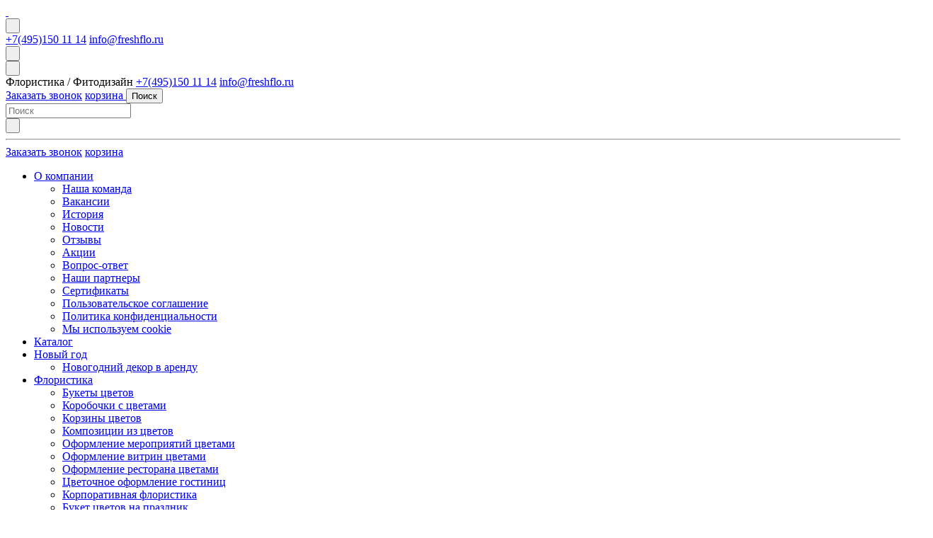

--- FILE ---
content_type: text/html; charset=UTF-8
request_url: https://www.freshflo.ru/katalog/korzina-s-gortenziyami-pionami-i-del-finiumom/
body_size: 102930
content:
<!DOCTYPE html>
<html lang="ru" class="layout">
<head>
	<meta http-equiv="Content-Type" content="text/html; charset=UTF-8" >
<meta name="robots" content="index, follow" >
<meta name="description" content="Корзина с гортензиями,пионами и дельфиниумом за 11 700 руб. рублей эксклюзивное дизайнерское оформление композиции из живых цветов. Быстрая доставка по Москве!" >
<link href="/bitrix/css/main/bootstrap.css?15929934831443" type="text/css"  rel="stylesheet" >
<link href="/bitrix/css/main/font-awesome.min.css?159299348323748" type="text/css"  rel="stylesheet" >
<link href="/bitrix/js/ui/design-tokens/dist/ui.design-tokens.min.css?172043321323463" type="text/css"  rel="stylesheet" >
<link href="/bitrix/js/ui/fonts/opensans/ui.font.opensans.min.css?16744728542320" type="text/css"  rel="stylesheet" >
<link href="/bitrix/js/main/popup/dist/main.popup.bundle.min.css?169210072626598" type="text/css"  rel="stylesheet" >
<link href="/bitrix/cache/css/s1/freshflo/page_156a93e46b17119d0b5ff973ed1fb85f/page_156a93e46b17119d0b5ff973ed1fb85f_v1.css?176237227060703" type="text/css"  rel="stylesheet" >
<link href="/bitrix/panel/main/popup.min.css?167447293420774" type="text/css"  rel="stylesheet" >
<link href="/bitrix/cache/css/s1/freshflo/template_78d8a330fccafed601a54f0ee5686fb6/template_78d8a330fccafed601a54f0ee5686fb6_v1.css?1768463291259608" type="text/css"  data-template-style="true" rel="stylesheet" >
<script>if(!window.BX)window.BX={};if(!window.BX.message)window.BX.message=function(mess){if(typeof mess==='object'){for(let i in mess) {BX.message[i]=mess[i];} return true;}};</script>
<script>(window.BX||top.BX).message({"JS_CORE_LOADING":"Загрузка...","JS_CORE_NO_DATA":"- Нет данных -","JS_CORE_WINDOW_CLOSE":"Закрыть","JS_CORE_WINDOW_EXPAND":"Развернуть","JS_CORE_WINDOW_NARROW":"Свернуть в окно","JS_CORE_WINDOW_SAVE":"Сохранить","JS_CORE_WINDOW_CANCEL":"Отменить","JS_CORE_WINDOW_CONTINUE":"Продолжить","JS_CORE_H":"ч","JS_CORE_M":"м","JS_CORE_S":"с","JSADM_AI_HIDE_EXTRA":"Скрыть лишние","JSADM_AI_ALL_NOTIF":"Показать все","JSADM_AUTH_REQ":"Требуется авторизация!","JS_CORE_WINDOW_AUTH":"Войти","JS_CORE_IMAGE_FULL":"Полный размер"});</script>

<script src="/bitrix/js/main/core/core.min.js?1720433238225422"></script>

<script>BX.Runtime.registerExtension({"name":"main.core","namespace":"BX","loaded":true});</script>
<script>BX.setJSList(["\/bitrix\/js\/main\/core\/core_ajax.js","\/bitrix\/js\/main\/core\/core_promise.js","\/bitrix\/js\/main\/polyfill\/promise\/js\/promise.js","\/bitrix\/js\/main\/loadext\/loadext.js","\/bitrix\/js\/main\/loadext\/extension.js","\/bitrix\/js\/main\/polyfill\/promise\/js\/promise.js","\/bitrix\/js\/main\/polyfill\/find\/js\/find.js","\/bitrix\/js\/main\/polyfill\/includes\/js\/includes.js","\/bitrix\/js\/main\/polyfill\/matches\/js\/matches.js","\/bitrix\/js\/ui\/polyfill\/closest\/js\/closest.js","\/bitrix\/js\/main\/polyfill\/fill\/main.polyfill.fill.js","\/bitrix\/js\/main\/polyfill\/find\/js\/find.js","\/bitrix\/js\/main\/polyfill\/matches\/js\/matches.js","\/bitrix\/js\/main\/polyfill\/core\/dist\/polyfill.bundle.js","\/bitrix\/js\/main\/core\/core.js","\/bitrix\/js\/main\/polyfill\/intersectionobserver\/js\/intersectionobserver.js","\/bitrix\/js\/main\/lazyload\/dist\/lazyload.bundle.js","\/bitrix\/js\/main\/polyfill\/core\/dist\/polyfill.bundle.js","\/bitrix\/js\/main\/parambag\/dist\/parambag.bundle.js"]);
</script>
<script>BX.Runtime.registerExtension({"name":"fx","namespace":"window","loaded":true});</script>
<script data-skip-moving='true'>window['grecaptchaOptions']={'theme':'light','badge':'bottomright','action':'homepage','version':'3','lang':'ru','key':'6LcQy6kZAAAAADgyJudkAqJ2umAsRihau_WNJCuD'};</script>
<script data-skip-moving="true">(function(window, document, scriptTag, renderFunciton, options) {

    window.onRecaptchaSdkLoaded = function() {
        window[renderFunciton].args = window[renderFunciton].args || [];
        for (var i = 0; i < window[renderFunciton].args.length; i++) {
            var recaptchaId = window[renderFunciton].args[i][0];
            realRenderRecaptchaById(recaptchaId);
        }

        window[renderFunciton] = function(id) {
            realRenderRecaptchaById(id);
        };
    };

    function realRenderRecaptchaById(id) {
        var recaptchaElement = document.getElementById(id);
        if (!recaptchaElement) {
            return;
        }
        if (recaptchaElement.className.indexOf('g-recaptcha-container') < 0) {
            return;
        }
        if (!!recaptchaElement.children.length) {
            return;
        }

        if (window[options].version == 3) {
            var clientId = grecaptcha.render(id, {
                'sitekey': window[options].key,
                'theme' : window[options].theme,
                'size' : 'invisible',
                'badge' : window[options].badge,
                'action': window[options].action
            });
            grecaptcha.ready(function() {
                grecaptcha.execute(clientId);
            });
        }
        if (window[options].version == 2) {
            grecaptcha.render(id, {
                'sitekey': window[options].key,
                'theme' : window[options].theme
            });
        }
        if (window[options].version == 1) {
            var form = recaptchaElement.closest("form");
            var clientId = grecaptcha.render(id, {
                'sitekey': window[options].key,
                'theme' : window[options].theme,
                'size' : 'invisible',
                'badge' : window[options].badge,
                'callback' : function(response) {
                    form.querySelector('[type="submit"]').click();
                }
            });

            BX.bind(form, 'submit', function(e) {
                if (form.querySelector('.g-recaptcha-response').value == "") {
                    grecaptcha.execute(clientId);
                    e.preventDefault();
                }
            });

        }

        if (window[options].version != 2) {
            document.getElementById(id).parentElement.querySelectorAll('.mf-req').forEach((element, index) => {
                element.style.display = "none";
            });
        }
    }

    window[renderFunciton] = window[renderFunciton] ||
        function() {
            window[renderFunciton].args = window[renderFunciton].args || [];
            window[renderFunciton].args.push(arguments);

            // Load reCAPTCHA SDK if it does not exist on page
            var recaptchaScriptId = 'recaptchaApiLoader';
            if (document.getElementById(recaptchaScriptId)) {
                return;
            }

            var recaptchaScript = document.createElement(scriptTag);
            recaptchaScript.id = recaptchaScriptId;
            recaptchaScript.async = true;
            recaptchaScript.src = '//www.google.com/recaptcha/api.js?hl=' +
                window[options].lang +
                '&onload=onRecaptchaSdkLoaded&render=explicit';
            document.head.appendChild(recaptchaScript);
        };
})(window, document, 'script', 'renderGrecaptchaById', 'grecaptchaOptions');</script>
<script>BX.Runtime.registerExtension({"name":"pull.protobuf","namespace":"BX","loaded":true});</script>
<script>BX.Runtime.registerExtension({"name":"rest.client","namespace":"window","loaded":true});</script>
<script>(window.BX||top.BX).message({"pull_server_enabled":"N","pull_config_timestamp":0,"pull_guest_mode":"N","pull_guest_user_id":0});(window.BX||top.BX).message({"PULL_OLD_REVISION":"Для продолжения корректной работы с сайтом необходимо перезагрузить страницу."});</script>
<script>BX.Runtime.registerExtension({"name":"pull.client","namespace":"BX","loaded":true});</script>
<script>BX.Runtime.registerExtension({"name":"pull","namespace":"window","loaded":true});</script>
<script>BX.Runtime.registerExtension({"name":"ui.design-tokens","namespace":"window","loaded":true});</script>
<script>BX.Runtime.registerExtension({"name":"main.pageobject","namespace":"window","loaded":true});</script>
<script>(window.BX||top.BX).message({"JS_CORE_LOADING":"Загрузка...","JS_CORE_NO_DATA":"- Нет данных -","JS_CORE_WINDOW_CLOSE":"Закрыть","JS_CORE_WINDOW_EXPAND":"Развернуть","JS_CORE_WINDOW_NARROW":"Свернуть в окно","JS_CORE_WINDOW_SAVE":"Сохранить","JS_CORE_WINDOW_CANCEL":"Отменить","JS_CORE_WINDOW_CONTINUE":"Продолжить","JS_CORE_H":"ч","JS_CORE_M":"м","JS_CORE_S":"с","JSADM_AI_HIDE_EXTRA":"Скрыть лишние","JSADM_AI_ALL_NOTIF":"Показать все","JSADM_AUTH_REQ":"Требуется авторизация!","JS_CORE_WINDOW_AUTH":"Войти","JS_CORE_IMAGE_FULL":"Полный размер"});</script>
<script>BX.Runtime.registerExtension({"name":"window","namespace":"window","loaded":true});</script>
<script>BX.Runtime.registerExtension({"name":"ui.fonts.opensans","namespace":"window","loaded":true});</script>
<script>BX.Runtime.registerExtension({"name":"main.popup","namespace":"BX.Main","loaded":true});</script>
<script>BX.Runtime.registerExtension({"name":"popup","namespace":"window","loaded":true});</script>
<script type="extension/settings" data-extension="currency.currency-core">{"region":"ru"}</script>
<script>BX.Runtime.registerExtension({"name":"currency.currency-core","namespace":"BX.Currency","loaded":true});</script>
<script>BX.Runtime.registerExtension({"name":"currency","namespace":"window","loaded":true});</script>
<script>(window.BX||top.BX).message({"LANGUAGE_ID":"ru","FORMAT_DATE":"DD.MM.YYYY","FORMAT_DATETIME":"DD.MM.YYYY HH:MI:SS","COOKIE_PREFIX":"BITRIX_SM","SERVER_TZ_OFFSET":"10800","UTF_MODE":"Y","SITE_ID":"s1","SITE_DIR":"\/","USER_ID":"","SERVER_TIME":1768675191,"USER_TZ_OFFSET":0,"USER_TZ_AUTO":"Y","bitrix_sessid":"8c66d5c3415059c393279e5ee84a61fa"});</script>


<script src="/bitrix/js/main/core/core_fx.min.js?15929934799768"></script>
<script src="/bitrix/js/friendlyagency.recaptcha/script.js?17163697645712"></script>
<script src="/bitrix/js/pull/protobuf/protobuf.min.js?167447149176433"></script>
<script src="/bitrix/js/pull/protobuf/model.min.js?167447149114190"></script>
<script src="/bitrix/js/rest/client/rest.client.min.js?16744724409240"></script>
<script src="/bitrix/js/pull/client/pull.client.min.js?172043315849580"></script>
<script src="/bitrix/js/main/cphttprequest.min.js?15929934793623"></script>
<script src="/bitrix/js/main/pageobject/pageobject.min.js?1674471443570"></script>
<script src="/bitrix/js/main/core/core_window.min.js?172043308676324"></script>
<script src="/bitrix/js/main/popup/dist/main.popup.bundle.min.js?172043308665824"></script>
<script src="/bitrix/js/currency/currency-core/dist/currency-core.bundle.min.js?17204331264569"></script>
<script src="/bitrix/js/currency/core_currency.min.js?1720433126835"></script>
<script>BX.setCSSList(["\/bitrix\/templates\/freshflo\/components\/bitrix\/catalog\/catalog\/style.css","\/bitrix\/templates\/freshflo\/components\/bitrix\/catalog.element\/new\/style.css","\/bitrix\/templates\/freshflo\/components\/bitrix\/iblock.vote\/ajax_new\/style.css","\/bitrix\/templates\/freshflo\/components\/bitrix\/catalog.comments\/new\/style.css","\/bitrix\/components\/bitrix\/blog\/templates\/.default\/style.css","\/bitrix\/components\/bitrix\/blog\/templates\/.default\/themes\/green\/style.css","\/bitrix\/templates\/freshflo\/components\/bitrix\/catalog.comments\/new\/themes\/blue\/style.css","\/bitrix\/templates\/freshflo\/components\/bitrix\/catalog.section\/more-products\/style.css","\/bitrix\/templates\/freshflo\/components\/bitrix\/catalog.element\/new\/themes\/black\/style.css","\/bitrix\/templates\/freshflo\/css\/owl.carousel.min.css","\/bitrix\/templates\/freshflo\/css\/jquery.fancybox.min.css","\/bitrix\/templates\/freshflo\/components\/bitrix\/search.title\/visual1\/style.css","\/bitrix\/templates\/.default\/components\/bitrix\/menu\/top_menu\/style.css","\/bitrix\/templates\/.default\/components\/bitrix\/eshop.socnet.links\/top_squares\/style.css","\/bitrix\/templates\/freshflo\/components\/bitrix\/breadcrumb\/template1\/style.css","\/bitrix\/templates\/.default\/components\/bitrix\/catalog.section.list\/bottom_menu_new\/style.css","\/bitrix\/templates\/freshflo\/components\/bitrix\/menu\/bot_menu\/style.css","\/bitrix\/templates\/freshflo\/components\/bitrix\/form\/callback\/bitrix\/form.result.new\/.default\/style.css","\/bitrix\/templates\/freshflo\/components\/bitrix\/form\/callback2\/bitrix\/form.result.new\/.default\/style.css","\/bitrix\/templates\/freshflo\/components\/bitrix\/form\/feedback\/bitrix\/form.result.new\/.default\/style.css","\/bitrix\/templates\/freshflo\/styles.css","\/bitrix\/templates\/freshflo\/template_styles.css"]);</script>
<script>
					(function () {
						"use strict";

						var counter = function ()
						{
							var cookie = (function (name) {
								var parts = ("; " + document.cookie).split("; " + name + "=");
								if (parts.length == 2) {
									try {return JSON.parse(decodeURIComponent(parts.pop().split(";").shift()));}
									catch (e) {}
								}
							})("BITRIX_CONVERSION_CONTEXT_s1");

							if (cookie && cookie.EXPIRE >= BX.message("SERVER_TIME"))
								return;

							var request = new XMLHttpRequest();
							request.open("POST", "/bitrix/tools/conversion/ajax_counter.php", true);
							request.setRequestHeader("Content-type", "application/x-www-form-urlencoded");
							request.send(
								"SITE_ID="+encodeURIComponent("s1")+
								"&sessid="+encodeURIComponent(BX.bitrix_sessid())+
								"&HTTP_REFERER="+encodeURIComponent(document.referrer)
							);
						};

						if (window.frameRequestStart === true)
							BX.addCustomEvent("onFrameDataReceived", counter);
						else
							BX.ready(counter);
					})();
				</script>
<script>var ajaxMessages = {wait:"Загрузка..."}</script>
<meta name="keywords" content="" >



<script src="/bitrix/templates/freshflo/js/jquery-3.3.1.min.js?159299347886927"></script>
<script src="/bitrix/templates/freshflo/js/owl.carousel.min.js?159299347844342"></script>
<script src="/bitrix/templates/freshflo/js/jquery.fancybox.min.js?159299347843247"></script>
<script src="/bitrix/templates/freshflo/js/app.js?175671208748693"></script>
<script src="/bitrix/templates/freshflo/js/other.js?173530683083588"></script>
<script src="/bitrix/templates/freshflo/js/maskedinput.js?173054325710676"></script>
<script src="/d-goals.js?17566889252102"></script>
<script src="/bitrix/components/bitrix/search.title/script.min.js?16744712526443"></script>
<script src="/bitrix/templates/freshflo/components/bitrix/catalog.element/new/script.min.js?159299347858458"></script>
<script src="/bitrix/templates/freshflo/components/bitrix/catalog.comments/new/script.js?16838856587355"></script>
<script src="/bitrix/templates/freshflo/components/bitrix/catalog.section/more-products/script.min.js?15929934785390"></script>
<script>var _ba = _ba || []; _ba.push(["aid", "3654686043872bad8922302ee4ba3ccb"]); _ba.push(["host", "www.freshflo.ru"]); _ba.push(["ad[ct][item]", "[base64]"]);_ba.push(["ad[ct][user_id]", function(){return BX.message("USER_ID") ? BX.message("USER_ID") : 0;}]);_ba.push(["ad[ct][recommendation]", function() {var rcmId = "";var cookieValue = BX.getCookie("BITRIX_SM_RCM_PRODUCT_LOG");var productId = 534;var cItems = [];var cItem;if (cookieValue){cItems = cookieValue.split(".");}var i = cItems.length;while (i--){cItem = cItems[i].split("-");if (cItem[0] == productId){rcmId = cItem[1];break;}}return rcmId;}]);_ba.push(["ad[ct][v]", "2"]);(function() {var ba = document.createElement("script"); ba.type = "text/javascript"; ba.async = true;ba.src = (document.location.protocol == "https:" ? "https://" : "http://") + "bitrix.info/ba.js";var s = document.getElementsByTagName("script")[0];s.parentNode.insertBefore(ba, s);})();</script>


		<meta http-equiv="X-UA-Compatible" content="ie=edge">
	<meta name="viewport" content="width=device-width, initial-scale=1.0, maximum-scale=1">
	<meta name="google-site-verification" content="VdGqj3M_Z9vlQ1Jr_DRrfrzWMmXqbdJPXu5embNKOmI" >
	<meta property="og:title" content="Корзина с гортензиями,пионами и дельфиниумом купить в Москве с доставкой в интернет-магазине недорого">
	<meta property="og:description" content="Корзина с гортензиями,пионами и дельфиниумом за 11 700 руб. рублей эксклюзивное дизайнерское оформление композиции из живых цветов. Быстрая доставка по Москве!">
  <meta property="og:image" content="http://www.freshflo.ru/img/logo.png">
  <meta property="og:type" content="website">
  <meta property="og:url" content= "https://www.freshflo.ru/katalog/korzina-s-gortenziyami-pionami-i-del-finiumom/" >

	<link rel="stylesheet" href="/slick/slick.css">
	<link rel="stylesheet" href="/slick/slick-theme.css">

	<link rel="shortcut icon" type="image/svg" href="/favicon.svg" >

	<script src="/slick/slick.min.js"></script>
	<script src="/bitrix/js/form/form-one-click.js"></script>
		<title>Корзина с гортензиями,пионами и дельфиниумом купить в Москве с доставкой в интернет-магазине недорого</title>
	<meta name="yandex-verification" content="d034a2a42bc2cb6c" >
	<meta name="yandex-verification" content="1190e6fd8c24fbc9" >

</head>
<body class="bx-background-image page" >
<div class="mango-callback" data-settings='{"type":"", "id": "MTAwMDc1OTc=","autoDial" : "0", "lang" : "ru-ru", "host":"widgets.mango-office.ru/", "errorMessage": "В данный момент наблюдаются технические проблемы и совершение звонка невозможно"}'>
	</div>
	<script>!function(t){function e(){i=document.querySelectorAll(".button-widget-open");for(var e=0;e<i.length;e++)"true"!=i[e].getAttribute("init")&&(options=JSON.parse(i[e].closest('.'+t).getAttribute("data-settings")),i[e].setAttribute("onclick","alert('"+options.errorMessage+"(0000)'); return false;"))}function o(t,e,o,n,i,r){var s=document.createElement(t);for(var a in e)s.setAttribute(a,e[a]);s.readyState?s.onreadystatechange=o:(s.onload=n,s.onerror=i),r(s)}function n(){for(var t=0;t<i.length;t++){var e=i[t];if("true"!=e.getAttribute("init")){options=JSON.parse(e.getAttribute("data-settings"));var o=new MangoWidget({host:window.location.protocol+'//'+options.host,id:options.id,elem:e,message:options.errorMessage});o.initWidget(),e.setAttribute("init","true"),i[t].setAttribute("onclick","")}}}host=window.location.protocol+"//widgets.mango-office.ru/";var i=document.getElementsByClassName(t);o("link",{rel:"stylesheet",type:"text/css",href:host+"css/widget-button.css"},function(){},function(){},e,function(t){document.documentElement.insertBefore(t,document.documentElement.firstChild)}),o("script",{type:"text/javascript",src:host+"widgets/mango-callback.js"},function(){("complete"==this.readyState||"loaded"==this.readyState)&&n()},n,e,function(t){document.documentElement.appendChild(t)})}("mango-callback");</script>

	

<div id="panel"></div>
<div class="bx-wrapper b-wrapper">
	<header class="bx-header">
		<div class="is-relative">
			<div class="b-header-wrapper">
				<div class="b-container b-container-header">
					<div class="row">
						<div class="col-xs-12 col-sm-2">
							<div class="row middle-xs">
								<div class="col-xs-4 col-sm-12">
									 <a class="link header-logo" href="/">&nbsp;</a>
								</div>
								<div class="col-xs-8 end-xs hidden-sm b-header-burger">
									<button class="b-header-search search-mobile" onclick="toggleSearchForm('.js-headerSearch')">&nbsp;</button>
									<div class="header_contact_modile">
										<a class="link-adaptive-menu" href="tel:74951501114"  >+7(495)150 11 14</a>
										<a class="link-adaptive-menu" href="mailto:info@freshflo.ru">info@freshflo.ru</a>
									</div>
									<button class="hamburger" onClick="toggleNav(this, '.js-mainNavigation');" type="button">
										<span class="hamburger-box">
											<span class="hamburger-inner">&nbsp;</span>
										</span>
									</button>
								</div>
							</div>
						</div>
						<div class="col-xs-12 col-sm-10">
							<div class="row bottom-xs">
								<div class="hidden-only-xs col-sm-1 start-sm hidden-xl b-header-burger">
									<button class="hamburger" onClick="toggleNav(this, '.js-mainNavigation');" type="button">
										<span class="hamburger-box">
											<span class="hamburger-inner">&nbsp;</span>
										</span>
									</button>
								</div>
								<div class="col-xs-12 col-sm-9 col-md-10 col-xl-4 start-sm b-header-up-nav">
									<!--<a class="link header-up-nav-link" href="/floristika/">Флористика</a>
									<span>/</span>
									<a class="link header-up-nav-link" href="/fitodizajn/">Фитодизайн</a>-->
								</div>
								<div class="col-sm-11 col-md-11 col-xl-8 end-sm b-header-up-links">
									<div class="b-header-contact-link adaptive-100-hide">
										<span>Флористика / Фитодизайн</span>
										<a class="link" href="tel:74951501114"  >+7(495)150 11 14</a>										<a class="link" href="mailto:info@freshflo.ru">info@freshflo.ru</a>
									</div>
									<a onCLick="yaCounter46056519.reachGoal('zakazat_zvonok');return true;" href="#callback" class="fancy btn btn-round btn-green btn-ticket-header">Заказать звонок</a>
									
																											<a href="/personal/cart/" class="header_basket">
																				корзина
									</a>
									<button class="b-header-search adaptive-100-hide" onclick="toggleSearchForm('.js-headerSearch')">Поиск</button>
									<div class="b-header-searchForm js-headerSearch">
<div id="search" class="bx-searchtitle">
	<form action="/search/">
		<div class="bx-input-group">
			<input id="title-search-input" class="e-input bx-form-control" placeholder="Поиск" type="search" name="q" value="" autocomplete="off" >
		</div>
	</form>
</div>
<script>
	BX.ready(function(){
		new JCTitleSearch({
			'AJAX_PAGE' : '/katalog/korzina-s-gortenziyami-pionami-i-del-finiumom/',
			'CONTAINER_ID': 'search',
			'INPUT_ID': 'title-search-input',
			'MIN_QUERY_LEN': 2
		});
	});
</script>

<button class="form-overlay" onclick="toggleSearchForm('.js-headerSearch')">&nbsp;</button>
</div>								</div>
								<div class="col-xs-12 b-header-line">
									<hr>
								</div>
								<div class="col-lg-12 b-header-down-nav-links js-mainNavigation">
									<div class="b-onlyMobileStyle">
										<div class="search">
											<a href="#feedback" class="fancy btn btn-round btn-green btn-ticket-header">Заказать звонок</a>
											<a href="/personal/cart/" class="header_basket">
																								корзина
											</a>
											<!--<button class="b-header-search" onclick="toggleSearchForm('.js-headerSearch')">Поиск</button>-->
																					</div>

										





<ul class="nav navbar-nav top__menu">


                    					
										
                    
                                                                            <li class="top__menu__item to-sub"><a href="/o-nas/" class="link ">О компании</a><div class="submenu-arrow"></div>
                            <ul class="submenu">
                                                                
                                        
                    
                    					
										
                                                            
                                                                                                    <li><a href="/faces/" class="link">Наша команда</a></li>
                                                                                         
                                        
                                        
                    
                    					
										
                                                            
                                                                                                    <li><a href="/vacancies/" class="link">Вакансии</a></li>
                                                                                         
                                        
                                        
                    
                    					
										
                                                            
                                                                                                    <li><a href="/istoriya/" class="link">История</a></li>
                                                                                         
                                        
                                        
                    
                    					
										
                                                            
                                                                                                    <li><a href="/news/" class="link">Новости</a></li>
                                                                                         
                                        
                                        
                    
                    					
										
                                                            
                                                                                                    <li><a href="/reviews/" class="link">Отзывы</a></li>
                                                                                         
                                        
                                        
                    
                    					
										
                                                            
                                                                                                    <li><a href="/akcii/" class="link">Акции</a></li>
                                                                                         
                                        
                                        
                    
                    					
										
                                                            
                                                                                                    <li><a href="/faq/" class="link">Вопрос-ответ</a></li>
                                                                                         
                                        
                                        
                    
                    					
										
                                                            
                                                                                                    <li><a href="/partners/" class="link">Наши партнеры</a></li>
                                                                                         
                                        
                                        
                    
                    					
										
                                                            
                                                                                                    <li><a href="/sertifikati/" class="link">Сертификаты</a></li>
                                                                                         
                                        
                                        
                    
                    					
										
                                                            
                                                                                                    <li><a href="/soglasie/" class="link">Пользовательское соглашение</a></li>
                                                                                         
                                        
                                        
                    
                    					
										
                                                            
                                                                                                    <li><a href="/privacy-policy/" class="link">Политика конфиденциальности</a></li>
                                                                                         
                                        
                                        
                    
                    					
										
                                                            
                                                                                                    <li><a href="/cookie/" class="link">Мы используем cookie</a></li>
                                                                                         
                                        
                                        
                    
                                                </ul></li>                    					
										
                                                            
                                                                                                    <li class="top__menu__item">
                                                    	<a href="/katalog/" class="link">Каталог</a></li>
                                                                                         
                                        
                                        
                    
                    					
										
                    
                                                                            <li class="top__menu__item to-sub"><a href="/new-year/" class="link ">Новый год</a><div class="submenu-arrow"></div>
                            <ul class="submenu">
                                                                
                                        
                    
                    					
										
                                                            
                                                                                                    <li><a href="/new-year/novogodnij-dekor-v-arendu/" class="link">Новогодний декор в аренду</a></li>
                                                                                         
                                        
                                        
                    
                                                </ul></li>                    					
										
                    
                                                                            <li class="top__menu__item menu_columns_2 to-sub"><a href="/floristika/" class="link ">Флористика</a><div class="submenu-arrow"></div>
                            <ul class="submenu">
                                                                
                                        
                    
                    					
										
                                                            
                                                                                                    <li><a href="/floristika/bukety/" class="link">Букеты цветов</a></li>
                                                                                         
                                        
                                        
                    
                    					
										
                                                            
                                                                                                    <li><a href="/floristika/korobochki-s-cvetami/" class="link">Коробочки с цветами</a></li>
                                                                                         
                                        
                                        
                    
                    					
										
                                                            
                                                                                                    <li><a href="/floristika/korziny/" class="link">Корзины цветов</a></li>
                                                                                         
                                        
                                        
                    
                    					
										
                                                            
                                                                                                    <li><a href="/floristika/kompozicii/" class="link">Композиции из цветов</a></li>
                                                                                         
                                        
                                        
                    
                    					
										
                                                            
                                                                                                    <li><a href="/floristika/oformlenie-meropriyatij-cvetami/" class="link">Оформление мероприятий цветами</a></li>
                                                                                         
                                        
                                        
                    
                    					
										
                                                            
                                                                                                    <li><a href="/floristika/oformlenie-vitrin-i-vyvesok/" class="link">Оформление витрин цветами</a></li>
                                                                                         
                                        
                                        
                    
                    					
										
                                                            
                                                                                                    <li><a href="/floristika/oformlenie-kafe-i-restorana-cvetami/" class="link">Оформление ресторана цветами</a></li>
                                                                                         
                                        
                                        
                    
                    					
										
                                                            
                                                                                                    <li><a href="/floristika/oformlenie-gostinic/" class="link">Цветочное оформление гостиниц</a></li>
                                                                                         
                                        
                                        
                    
                    					
										
                                                            
                                                                                                    <li><a href="/floristika/korporativnaya-floristika/" class="link">Корпоративная флористика</a></li>
                                                                                         
                                        
                                        
                    
                    					
										
                                                            
                                                                                                    <li><a href="/floristika/cvety-na-prazdnik/" class="link">Букет цветов на праздник</a></li>
                                                                                         
                                        
                                        
                    
                    					
										
                                                            
                                                                                                    <li><a href="/floristika/svadebnaya-floristika/" class="link">Флористика на свадьбу</a></li>
                                                                                         
                                        
                                        
                    
                    					
										
                                                            
                                                                                                    <li><a href="/floristika/8-marta/" class="link">Цветы на 8 марта</a></li>
                                                                                         
                                        
                                        
                    
                    					
										
                                                            
                                                                                                    <li><a href="/floristika/14-fevralja/" class="link">Букеты на 14 Февраля</a></li>
                                                                                         
                                        
                                        
                    
                    					
										
                                                            
                                                                                                    <li><a href="/floristika/23-fevralja/" class="link">Букеты на 23 Февраля</a></li>
                                                                                         
                                        
                                        
                    
                    					
										
                                                            
                                                                                                    <li><a href="/floristika/kompoziciya-na-resepshn/" class="link">Композиции на ресепшн</a></li>
                                                                                         
                                        
                                        
                    
                    					
										
                                                            
                                                                                                    <li><a href="/floristika/nastolnaya-cvetochnaya-kompoziciya/" class="link">Настольные цветочные композиции</a></li>
                                                                                         
                                        
                                        
                    
                    					
										
                                                            
                                                                                                    <li><a href="/floristika/dopolnitelnye-tovary/" class="link">Дополнительные товары</a></li>
                                                                                         
                                        
                                        
                    
                                                </ul></li>                    					
										
                    
                                                                            <li class="top__menu__item to-sub"><a href="/fitodizajn/" class="link ">Фитодизайн</a><div class="submenu-arrow"></div>
                            <ul class="submenu">
                                                                
                                        
                    
                    					
										
                                                            
                                                                                                    <li><a href="/fitodizajn/uhod-za-rasteniyami/" class="link">Уход за растениями в офисе</a></li>
                                                                                         
                                        
                                        
                    
                    					
										
                                                            
                                                                                                    <li><a href="/fitodizajn/uhod-za-rasteniyami-otkrytogo-grunta/" class="link">Уход за растениями открытого грунта</a></li>
                                                                                         
                                        
                                        
                    
                    					
										
                                                            
                                                                                                    <li><a href="/fitodizajn/kollekcii/" class="link">Коллекции растений</a></li>
                                                                                         
                                        
                                        
                    
                    					
										
                                                            
                                                                                                    <li><a href="/fitodizajn/ozelenenie-ofisa/" class="link">Озеленение офиса</a></li>
                                                                                         
                                        
                                        
                    
                    					
										
                                                            
                                                                                                    <li><a href="/fitodizajn/fitostena/" class="link">Фитостена из растений</a></li>
                                                                                         
                                        
                                        
                    
                    					
										
                                                            
                                                                                                    <li><a href="/fitodizajn/fitostena/iz-mha/" class="link">Фитостена из мха</a></li>
                                                                                         
                                        
                                        
                    
                    					
										
                                                            
                                                                                                    <li><a href="/fitodizajn/kvartira/" class="link">Особенности и правила фитодизайна квартиры</a></li>
                                                                                         
                                        
                                        
                    
                                                </ul></li>                    					
										
                                                            
                                                                                                    <li class="top__menu__item">
                                                    	<a href="/dostavka-i-oplata/" class="link">Доставка и оплата</a></li>
                                                                                         
                                        
                                        
                    
                    					
										
                                                            
                                                                                                    <li class="top__menu__item">
                                                    	<a href="/faq/" class="link">Вопрос-ответ</a></li>
                                                                                         
                                        
                                        
                    
                    					
										
                                                            
                                                                                                    <li class="top__menu__item">
                                                    	<a href="/kontakti/" class="link">Контакты</a></li>
                                                                                         
                                        
                                        
                                                        </ul>






										<div class="b-header-contact-link contact-link">
											<span>Флористика</span>
											<a class="link" href="tel:74951501114"  >+7(495)150 11 14</a>										</div>
										<div class="b-header-contact-link contact-link">
											<span>Фитодизайн</span>
											<a class="link" href="tel:74951501114"  >+7(495)150 11 14</a>										</div>
										<div class="social">
										</div>
											
<div class="b-horisontal-social">
		<span
		class="link go-to-fb"
		
	>
		<i class="icon icon-header icon-fb"></i>
	</span>
		<span
		class="link go-to-in"
		
	>
		<i class="icon icon-header icon-in"></i>
	</span>
	</div>
									</div>
								</div>
								<div class="col-sm-3 col-md-2 end-md b-header-social-links">
								</div>
							</div>
						</div>
					</div>
				</div>
			</div>
		</div>
	</header>
						<div class="is-relative ">
				<div class="b-container-desk-bg-light">
					<div class="row">
						<div class="col-xs-12 col-lg-12">
							<div class="b-content-wrapper">
								<div class="row">
									<div class="b-container">
										<div class="b-content">
											<div class="b-breadcrumbs">
												<div itemscope itemtype="http://data-vocabulary.org/Breadcrumb">
				
				<a href="/" title="Главная" itemprop="url">
					<span itemprop="title">Главная</span>
				</a>
			
				<i class="fa fa-angle-right"></i>
				<a href="/katalog/" title="Каталог" itemprop="url">
					<span itemprop="title">Каталог</span>
				</a>
			
				<i class="fa fa-angle-right"></i>
				<span itemprop="title">Корзина с гортензиями,пионами и дельфиниумом</span>
</div>											</div>

												<!--init-->
												
			
		<script>
	$(document).ready(function(){
		$('.offer-item').click(function(){
			if(!$(this).hasClass('active')){
				$('.offer-item.active').removeClass('active');
				$(this).addClass('active');
			}
		});
		$('.element_buttons .buy_btn').click(function(){
			tek_addres = '/katalog/korzina-s-gortenziyami-pionami-i-del-finiumom/';
			if(tek_addres.indexOf('?')>0){
				tek_addres = '/katalog/korzina-s-gortenziyami-pionami-i-del-finiumom/';
			}			
			addres = tek_addres + '?action=ADD2BASKET&id=' + $('.offer-item.active').data('id');
			$.get(addres, function(data) {
			    $('#success_buy').show();
			    setTimeout(function(){$('#success_buy').hide();}, 5000);
			});
			$('.header_basket span').html(parseInt($('.header_basket span').html()) + 1);

		});
		$('.sb_overlay, .close_btn').click(function(){
			$('#success_buy').hide();
		});
		$('.element-tabs .element-tabs-item').click(function(){
			if(!$(this).hasClass('active')){
				$('.element-tabs .element-tabs-item.active').removeClass('active');
				$(this).addClass('active');
				$('.element-tabs-wrapper .element-tabs-wrapper-item.active').removeClass('active');
				$('.element-tabs-wrapper .element-tabs-wrapper-item').eq($('.element-tabs .element-tabs-item').index($(this))).addClass('active');
			}
		});
	});
</script>

<div id="success_buy">
	<div class="sb_overlay"></div>
	<div class="sb_popup">
		<div class="h2">Товар Корзина с гортензиями,пионами и дельфиниумом</div>
		<div class="text">добавлен в корзину</div>
		<div class="close_btn">Вернуться</div>
		<a href="/personal/cart/">Перейти в корзину</a>
	</div>
</div>
<div class="catalog-element-wrapper">
	<div class="left-cew">
						<div id="moreImagesCarousel">
					<div class="carouselWrapper">
						<div class="slideBox">
																				</div>
					</div>
					<div class="controls">
						<a href="#" id="moreImagesLeftButton"></a>
						<a href="#" id="moreImagesRightButton"></a>
					</div>
				</div>
				<div id="pictureContainer">
					<div class="pictureSlider">
						<div class="item">
							<a href="/upload/iblock/968/96821d0c317f04a2c2cc55bf209ccb79.JPG" class="fancy" data-fancybox="gallery"><img class="card-image" src="/upload/iblock/968/96821d0c317f04a2c2cc55bf209ccb79.JPG" alt="Корзина с гортензиями,пионами и дельфиниумом" title="Корзина с гортензиями,пионами и дельфиниумом" ></a>
						</div>
											</div>
				</div>		
						<script src="/bitrix/templates/freshflo/components/bitrix/catalog.element/new/pictureSlider.js"></script>
			<script src="/bitrix/templates/freshflo/components/bitrix/catalog.element/new/morePicturesCarousel.js"></script>
			</div>
	<div class="right-cew">
		<span class="articul">
																																	№534																														</span>
		<h1 class="title">
			Корзина с гортензиями,пионами и дельфиниумом		</h1>
		<div class="bx-newsdetail-rating">
	      <div class="iblock-vote" id="vote_534">

<script>
if(!window.voteScript) window.voteScript =
{
	trace_vote: function(div, flag)
	{
		var my_div;
		var r = div.id.match(/^vote_(\d+)_(\d+)$/);
		for(var i = r[2]; i >= 0; i--)
		{
			my_div = document.getElementById('vote_'+r[1]+'_'+i);
			if(my_div)
			{
				if(flag)
				{
					if(!my_div.saved_class)
						my_div.saved_className = my_div.className;
					if(my_div.className!='star-active star-over')
						my_div.className = 'star-active star-over';
				}
				else
				{
					if(my_div.saved_className && my_div.className != my_div.saved_className)
						my_div.className = my_div.saved_className;
				}
			}
		}
		i = r[2]+1;
		while(my_div = document.getElementById('vote_'+r[1]+'_'+i))
		{
			if(my_div.saved_className && my_div.className != my_div.saved_className)
				my_div.className = my_div.saved_className;
			i++;
		}
	},
		do_vote: function(div, parent_id, arParams)
	{
		var r = div.id.match(/^vote_(\d+)_(\d+)$/);

		var vote_id = r[1];
		var vote_value = r[2];

		function __handler(data)
		{
			var obContainer = document.getElementById(parent_id);
			if (obContainer)
			{
				//16a Ìû ïðåäïîëàãàåì, ÷òî øàáëîí ñîäåðæèò òîëüêî îäèí ýëåìåíò (íàïðèìåð div èëè table)
				var obResult = document.createElement("DIV");
				obResult.innerHTML = data;
				obContainer.parentNode.replaceChild(obResult.firstChild, obContainer);
			}
		}

			//BX('wait_' + parent_id).innerHTML = BX.message('JS_CORE_LOADING');
				arParams['vote'] = 'Y';
		arParams['vote_id'] = vote_id;
		arParams['rating'] = vote_value;
					BX.ajax.post(
			'/bitrix/components/bitrix/iblock.vote/component.php',
			arParams,
			__handler
			);
			}
}
</script>
<table>
	<tr>
										<td><div id="vote_534_0" class="star-active star-empty" title="1" onmouseover="voteScript.trace_vote(this, true);" onmouseout="voteScript.trace_vote(this, false)" onclick="voteScript.do_vote(this, 'vote_534', {'SESSION_PARAMS':'87ed6b1920245f71bef5d3e8d8c81390','PAGE_PARAMS':{'ELEMENT_ID':'534'},'sessid':'8c66d5c3415059c393279e5ee84a61fa','AJAX_CALL':'Y'})"></div></td>
							<td><div id="vote_534_1" class="star-active star-empty" title="2" onmouseover="voteScript.trace_vote(this, true);" onmouseout="voteScript.trace_vote(this, false)" onclick="voteScript.do_vote(this, 'vote_534', {'SESSION_PARAMS':'87ed6b1920245f71bef5d3e8d8c81390','PAGE_PARAMS':{'ELEMENT_ID':'534'},'sessid':'8c66d5c3415059c393279e5ee84a61fa','AJAX_CALL':'Y'})"></div></td>
							<td><div id="vote_534_2" class="star-active star-empty" title="3" onmouseover="voteScript.trace_vote(this, true);" onmouseout="voteScript.trace_vote(this, false)" onclick="voteScript.do_vote(this, 'vote_534', {'SESSION_PARAMS':'87ed6b1920245f71bef5d3e8d8c81390','PAGE_PARAMS':{'ELEMENT_ID':'534'},'sessid':'8c66d5c3415059c393279e5ee84a61fa','AJAX_CALL':'Y'})"></div></td>
							<td><div id="vote_534_3" class="star-active star-empty" title="4" onmouseover="voteScript.trace_vote(this, true);" onmouseout="voteScript.trace_vote(this, false)" onclick="voteScript.do_vote(this, 'vote_534', {'SESSION_PARAMS':'87ed6b1920245f71bef5d3e8d8c81390','PAGE_PARAMS':{'ELEMENT_ID':'534'},'sessid':'8c66d5c3415059c393279e5ee84a61fa','AJAX_CALL':'Y'})"></div></td>
							<td><div id="vote_534_4" class="star-active star-empty" title="5" onmouseover="voteScript.trace_vote(this, true);" onmouseout="voteScript.trace_vote(this, false)" onclick="voteScript.do_vote(this, 'vote_534', {'SESSION_PARAMS':'87ed6b1920245f71bef5d3e8d8c81390','PAGE_PARAMS':{'ELEMENT_ID':'534'},'sessid':'8c66d5c3415059c393279e5ee84a61fa','AJAX_CALL':'Y'})"></div></td>
							</tr>
</table>
</div>	    </div>
	    <div class="price-block">
	    	<div class="h2">Цена:</div>
	    	<div class="offers-wrapper">
	    			    			<div class="offer-item active" data-id="1594">
	    				<div class="price">15210 руб.</div>
	    				<div class="prop">
	    					<div class="shirina">25 см</div>	    					<div class="visota">30 см</div>	    				</div>
							    				<div class="offer-item-info">
		    						    					- 30% цветов
		    					    				</div>
							    			</div>
	    			    			<div class="offer-item " data-id="1593">
	    				<div class="price">19013 руб.</div>
	    				<div class="prop">
	    					<div class="shirina">35 см</div>	    					<div class="visota">40 см</div>	    				</div>
							    				<div class="offer-item-info">
		    						    					Стандартный 
		    					    				</div>
							    			</div>
	    			    			<div class="offer-item " data-id="1595">
	    				<div class="price">22815 руб.</div>
	    				<div class="prop">
	    					<div class="shirina">55 см</div>	    					<div class="visota">60 см</div>	    				</div>
							    				<div class="offer-item-info">
		    						    					+ 30% цветов
		    					    				</div>
							    			</div>
	    			    	</div>
	    </div>
					    <div class="element_buttons">
	    	<div class="buy_btn">Заказать</div>
	    	<a class="fancy one_click_btn" href="#new__order" onclick="yaCounter46056519.reachGoal('zakazat_kartochka_tovara');return true;">купить в 1 клик</a>
	    </div>
	    <div class="h2">Вместе с букетом вы получаете:</div>
	    <div class="element-icons">
	    	<div class="ei-item">
	    		<span class="vmeste_ico_01"></span>
	    		<div class="title">Открытка <br>бесплатно</div>
	    		<div class="text">При оформлении заказа укажите текст открытки.</div>
	    	</div>
	    	<div class="ei-item">
	    		<span class="vmeste_ico_02"></span>
	    		<div class="title">Свежие <br>цветы</div>
	    		<div class="text">Минимальное время от среза цветка до составления букета.</div>
	    	</div>
	    	<div class="ei-item">
	    		<span class="vmeste_ico_03"></span>
	    		<div class="title">Доставка <br>бесплатно</div>
	    		<div class="text">При заказе от 4000 руб.</div>
	    	</div>
	    	<div class="ei-item">
	    		<span class="vmeste_ico_04"></span>
	    		<div class="title">Особая <br>гарантия</div>
	    		<div class="text">Если не понравился букет, поменяем или вернем деньги.</div>
	    	</div>
	    </div>
	    <div class="element-social-back">
	    	<a class="esb-btn" href="/katalog/">Вернуться в каталог</a>
	    	<div class="social_buttons_in_product">
	    		<a href="https://wa.me/79663893781" rel="nofollow" target="_blank" class="whatsapp"></a>
	    		<!--<a href="https://www.instagram.com/freshfiori/" rel="nofollow" target="_blank" class="insta"></a>
	    		<a href="https://www.facebook.com/people/%D0%9E%D0%BB%D1%8C%D0%B3%D0%B0-%D0%95%D0%BB%D0%B8%D1%81%D0%B5%D0%B5%D0%B2%D0%B0/100010670234553" rel="nofollow" target="_blank" class="facebook"></a>	-->    		
	    	</div>
	    	<!-- <script src="//yastatic.net/es5-shims/0.0.2/es5-shims.min.js"></script>
			<script src="//yastatic.net/share2/share.js"></script>
			<div class="ya-share2" data-services="collections,vkontakte,facebook,odnoklassniki,twitter"></div> -->
	    </div>
	</div>
</div>
<div class="element-tabs-block">
	<div class="element-tabs">
		<div class="element-tabs-item active">Описание</div>		<div class="element-tabs-item ">Отзывы</div>
		<div class="element-tabs-item">Оплата</div>
		<div class="element-tabs-item">Доставка</div>
	</div>
	<div class="element-tabs-wrapper">
		<div class="element-tabs-wrapper-item active"><p>Необычная корзина с дельфиниумом,гортензией,пионами и лизиантусом.Это необычное сочетание разных форм,придаёт корзине особый шарм.</p></div>		<div class="element-tabs-wrapper-item ">
			<div class="element-tabs-comment">
				<p class="bold">Отзывы</p>
				<div id="soc_comments_div_534" class="bx_soc_comments_div bx_important bx_blue"><div id="soc_comments_534" class="bx-catalog-tab-section-container">
	<ul class="bx-catalog-tab-list" style="left: 0;"><li id="soc_comments_534BLOG"><span>Комментарии</span></li></ul>
	<div class="bx-catalog-tab-body-container">
		<div class="bx-catalog-tab-container"><div id="soc_comments_534BLOG_cont" class="tab-off"><div id="bx-cat-soc-comments-blg_534">Загрузка комментариев...</div></div></div>
	</div>
</div>
</div>
<script>
var obCatalogComments_534 = new JCCatalogSocnetsComments({'serviceList':{'blog':true},'settings':{'blog':{'ajaxUrl':'/bitrix/templates/freshflo/components/bitrix/catalog.comments/new/ajax.php?IBLOCK_ID=10&ELEMENT_ID=534&SITE_ID=s1','ajaxParams':[],'contID':'bx-cat-soc-comments-blg_534'}},'tabs':{'activeTabId':'BLOG','tabsContId':'soc_comments_534','tabList':['BLOG']}});
</script>			</div>
		</div>
		<div class="element-tabs-wrapper-item">
			<p class="bold">Наличный расчет:</p>

<p>Оплатить наличными Вы можете в нашем салоне цветов, по адресу: Москва, метро Дмитровская, 2-Хуторская ул. д.38а стр.9 салон цветов «ФРЕШ» или при получении товара у курьера. Так же Вы получите фискальный и товарный чек.</p>

<p class="bold">Безналичный расчет:</p>

<p>Для ЮР лиц. Перевод денежных средств на наш расчетный счет. При заключении договора поставки цветов, возможна отсрочка платежа 30 дней.</p>

<p class="bold">Банковские карты:</p>

<p>Оплата онлайн на сайте картой любого банка (сервис приема оплаты предоставлен Яндекс Касса). </p>		</div>
		<div class="element-tabs-wrapper-item">
			<p class="bold">Доставка по Москве:</p>

<p>Более 4000 руб. - бесплатно<br>
Менее 4000 руб. - 490 руб.</p>

<p class="bold">Срочная доставка в течении 2-х часов: </p>

<p>750 руб.</p>

<p class="bold">Самовывоз из нашего салона:</p>

<p>Адрес салона - Метро Дмитровская, ул. 2-я Хуторская, 38 А стр. 9, Бизнес Центр МИРЛЕНД</p>		</div>
		
	</div>

</div>

<div class="element-more-products">
	<div class="title-more-products">К букету мы можем предложить</div>
		
<div class="element-more-products-carousel owl-carousel">
			<a class="empc-item" href="/katalog/igrushka-myagkaya-medved-choko-milk-/">
			<img src="/upload/iblock/e89/e892a30d5f8df3b9d33d22cdba015b96.jpg" alt="image">
			<!-- <div class="art">№740</div> -->
			<div class="name">Игрушка мягкая медведь Choko&milk</div>
			<div class="price">4 225 руб.</div>
		</a>
			<a class="empc-item" href="/katalog/otkrytka-ruchnoy-raboty-muzhskaya-blestyashchikh-pobed-i-dostizheniy/">
			<img src="/upload/iblock/303/30313b4b942a129ef685c55f857b6c53.png" alt="image">
			<!-- <div class="art">№740</div> -->
			<div class="name">Открытка ручной работы мужская БЛЕСТЯЩИХ ПОБЕД И ДОСТИЖЕНИЙ</div>
			<div class="price">423 руб.</div>
		</a>
			<a class="empc-item" href="/katalog/igrushka-myagkaya-medved-choko-milk/">
			<img src="/upload/iblock/b46/b466dcbeb7f6b7202e9e610c8da8e83d.jpg" alt="image">
			<!-- <div class="art">№740</div> -->
			<div class="name">Игрушка мягкая медведь Choko&milk</div>
			<div class="price">4 225 руб.</div>
		</a>
			<a class="empc-item" href="/katalog/topper-s-lyubovyu-krasnyy/">
			<img src="/upload/iblock/6bd/6bdc4a8907fe65b169c02c216576f377.jpg" alt="image">
			<!-- <div class="art">№740</div> -->
			<div class="name">Топпер С любовью красный</div>
			<div class="price">634 руб.</div>
		</a>
			<a class="empc-item" href="/katalog/topper-s-lyubovyu-belyy/">
			<img src="/upload/iblock/5ec/5ec581464c471685444443f97e25d7aa.jpg" alt="image">
			<!-- <div class="art">№740</div> -->
			<div class="name">Топпер С любовью белый</div>
			<div class="price">634 руб.</div>
		</a>
			<a class="empc-item" href="/katalog/topper-serdechko-derevyannoe-krasnoe/">
			<img src="/upload/iblock/aab/aabd8e69802ed0b335dddd6a734aae2e.jpg" alt="image">
			<!-- <div class="art">№740</div> -->
			<div class="name">Топпер сердечко деревянное красное</div>
			<div class="price">634 руб.</div>
		</a>
			<a class="empc-item" href="/katalog/otkrytka-ruchnoy-raboty-s-dnem-angela/">
			<img src="/upload/iblock/944/944aabc01ef88c081876ab5aa45080f7.png" alt="image">
			<!-- <div class="art">№740</div> -->
			<div class="name">Открытка ручной работы С ДНЕМ АНГЕЛА</div>
			<div class="price">423 руб.</div>
		</a>
			<a class="empc-item" href="/katalog/otkrytka-ruchnoy-raboty-love/">
			<img src="/upload/iblock/6ad/6ad149daf15c9a8b1f9a6afd2146d9ec.png" alt="image">
			<!-- <div class="art">№740</div> -->
			<div class="name">Открытка ручной работы LOVE</div>
			<div class="price">423 руб.</div>
		</a>
	</div>

</div>

<!--Small Card-->
	<div style="display:none;" itemscope itemtype="https://schema.org/Product">
	<meta itemprop="name" content="Корзина с гортензиями,пионами и дельфиниумом" >
	<meta itemprop="category" content="Каталог" >
				<span itemprop="offers" itemscope itemtype="http://schema.org/Offer">
				<meta itemprop="sku" content="" >
				<meta itemprop="price" content="19013" >
				<meta itemprop="priceCurrency" content="RUB" >
				<link itemprop="availability" href="http://schema.org/InStock" >
			</span>
						<span itemprop="offers" itemscope itemtype="http://schema.org/Offer">
				<meta itemprop="sku" content="" >
				<meta itemprop="price" content="15210" >
				<meta itemprop="priceCurrency" content="RUB" >
				<link itemprop="availability" href="http://schema.org/InStock" >
			</span>
						<span itemprop="offers" itemscope itemtype="http://schema.org/Offer">
				<meta itemprop="sku" content="" >
				<meta itemprop="price" content="22815" >
				<meta itemprop="priceCurrency" content="RUB" >
				<link itemprop="availability" href="http://schema.org/InStock" >
			</span>
					</div>
<script>
	BX.message({
		ECONOMY_INFO_MESSAGE: 'Скидка #ECONOMY#',
		TITLE_ERROR: 'Ошибка',
		TITLE_BASKET_PROPS: 'Свойства товара, добавляемые в корзину',
		BASKET_UNKNOWN_ERROR: 'Неизвестная ошибка при добавлении товара в корзину',
		BTN_SEND_PROPS: 'Выбрать',
		BTN_MESSAGE_BASKET_REDIRECT: 'Перейти в корзину',
		BTN_MESSAGE_CLOSE: 'Закрыть',
		BTN_MESSAGE_CLOSE_POPUP: 'Продолжить покупки',
		TITLE_SUCCESSFUL: 'Товар добавлен в корзину',
		COMPARE_MESSAGE_OK: 'Товар добавлен в список сравнения',
		COMPARE_UNKNOWN_ERROR: 'При добавлении товара в список сравнения произошла ошибка',
		COMPARE_TITLE: 'Сравнение товаров',
		BTN_MESSAGE_COMPARE_REDIRECT: 'Перейти в список сравнения',
		PRODUCT_GIFT_LABEL: 'Подарок',
		PRICE_TOTAL_PREFIX: 'на сумму',
		RELATIVE_QUANTITY_MANY: 'много',
		RELATIVE_QUANTITY_FEW: 'мало',
		SITE_ID: 's1'
	});

	var obbx_117848907_534 = new JCCatalogElement({'CONFIG':{'USE_CATALOG':true,'SHOW_QUANTITY':false,'SHOW_PRICE':true,'SHOW_DISCOUNT_PERCENT':false,'SHOW_OLD_PRICE':false,'USE_PRICE_COUNT':false,'DISPLAY_COMPARE':false,'SHOW_SKU_PROPS':true,'OFFER_GROUP':false,'MAIN_PICTURE_MODE':['POPUP','MAGNIFIER'],'ADD_TO_BASKET_ACTION':['BUY'],'SHOW_CLOSE_POPUP':false,'SHOW_MAX_QUANTITY':'N','RELATIVE_QUANTITY_FACTOR':'5','TEMPLATE_THEME':'black','USE_STICKERS':true,'USE_SUBSCRIBE':false,'SHOW_SLIDER':'N','SLIDER_INTERVAL':'5000','ALT':'Корзина с гортензиями,пионами и дельфиниумом','TITLE':'Корзина с гортензиями,пионами и дельфиниумом','MAGNIFIER_ZOOM_PERCENT':'200','USE_ENHANCED_ECOMMERCE':'N','DATA_LAYER_NAME':'','BRAND_PROPERTY':''},'PRODUCT_TYPE':'3','VISUAL':{'ID':'bx_117848907_534','DISCOUNT_PERCENT_ID':'bx_117848907_534_dsc_pict','STICKER_ID':'bx_117848907_534_sticker','BIG_SLIDER_ID':'bx_117848907_534_big_slider','BIG_IMG_CONT_ID':'bx_117848907_534_bigimg_cont','SLIDER_CONT_ID':'bx_117848907_534_slider_cont','OLD_PRICE_ID':'bx_117848907_534_old_price','PRICE_ID':'bx_117848907_534_price','DISCOUNT_PRICE_ID':'bx_117848907_534_price_discount','PRICE_TOTAL':'bx_117848907_534_price_total','SLIDER_CONT_OF_ID':'bx_117848907_534_slider_cont_','QUANTITY_ID':'bx_117848907_534_quantity','QUANTITY_DOWN_ID':'bx_117848907_534_quant_down','QUANTITY_UP_ID':'bx_117848907_534_quant_up','QUANTITY_MEASURE':'bx_117848907_534_quant_measure','QUANTITY_LIMIT':'bx_117848907_534_quant_limit','BUY_LINK':'bx_117848907_534_buy_link','ADD_BASKET_LINK':'bx_117848907_534_add_basket_link','BASKET_ACTIONS_ID':'bx_117848907_534_basket_actions','NOT_AVAILABLE_MESS':'bx_117848907_534_not_avail','COMPARE_LINK':'bx_117848907_534_compare_link','TREE_ID':'bx_117848907_534_skudiv','DISPLAY_PROP_DIV':'bx_117848907_534_sku_prop','DISPLAY_MAIN_PROP_DIV':'bx_117848907_534_main_sku_prop','OFFER_GROUP':'bx_117848907_534_set_group_','BASKET_PROP_DIV':'bx_117848907_534_basket_prop','SUBSCRIBE_LINK':'bx_117848907_534_subscribe','TABS_ID':'bx_117848907_534_tabs','TAB_CONTAINERS_ID':'bx_117848907_534_tab_containers','SMALL_CARD_PANEL_ID':'bx_117848907_534_small_card_panel','TABS_PANEL_ID':'bx_117848907_534_tabs_panel'},'DEFAULT_PICTURE':{'PREVIEW_PICTURE':{'ID':'0','SRC':'/bitrix/templates/freshflo/components/bitrix/catalog.element/new/images/no_photo.png','FILE_NAME':'no_photo.png','WIDTH':'150','HEIGHT':'150'},'DETAIL_PICTURE':{'ID':'0','SRC':'/bitrix/templates/freshflo/components/bitrix/catalog.element/new/images/no_photo.png','FILE_NAME':'no_photo.png','WIDTH':'150','HEIGHT':'150'}},'PRODUCT':{'ID':'534','ACTIVE':'Y','NAME':'Корзина с гортензиями,пионами и дельфиниумом','CATEGORY':'Каталог'},'BASKET':{'QUANTITY':'quantity','BASKET_URL':'/personal/cart/','SKU_PROPS':'','ADD_URL_TEMPLATE':'/katalog/korzina-s-gortenziyami-pionami-i-del-finiumom/?action=ADD2BASKET&id=#ID#','BUY_URL_TEMPLATE':'/katalog/korzina-s-gortenziyami-pionami-i-del-finiumom/?action=BUY&id=#ID#'},'OFFERS':[{'ID':'1593','CODE':'','NAME':'Корзина с гортензиями,пионами и дельфиниумом','TREE':[],'DISPLAY_PROPERTIES':'<dt>Ширина<\/dt><dd>35<\/dd><dt>Высота<\/dt><dd>40<\/dd>','PREVIEW_TEXT':'','PREVIEW_TEXT_TYPE':'','DETAIL_TEXT':'','DETAIL_TEXT_TYPE':'','ITEM_PRICE_MODE':'S','ITEM_PRICES':[{'UNROUND_BASE_PRICE':'15210','UNROUND_PRICE':'19012.5','BASE_PRICE':'19013','PRICE':'19013','ID':'1712','PRICE_TYPE_ID':'1','CURRENCY':'RUB','DISCOUNT':'0','PERCENT':'0','QUANTITY_FROM':'','QUANTITY_TO':'','QUANTITY_HASH':'ZERO-INF','MEASURE_RATIO_ID':'','PRINT_BASE_PRICE':'19 013 руб.','RATIO_BASE_PRICE':'19013','PRINT_RATIO_BASE_PRICE':'19 013 руб.','PRINT_PRICE':'19 013 руб.','RATIO_PRICE':'19013','PRINT_RATIO_PRICE':'19 013 руб.','PRINT_DISCOUNT':'0 руб.','RATIO_DISCOUNT':'0','PRINT_RATIO_DISCOUNT':'0 руб.','MIN_QUANTITY':'1'}],'ITEM_PRICE_SELECTED':'0','ITEM_QUANTITY_RANGES':{'ZERO-INF':{'HASH':'ZERO-INF','QUANTITY_FROM':'','QUANTITY_TO':'','SORT_FROM':'0','SORT_TO':'INF'}},'ITEM_QUANTITY_RANGE_SELECTED':'ZERO-INF','ITEM_MEASURE_RATIOS':{'1457':{'ID':'1457','RATIO':'1','IS_DEFAULT':'Y','PRODUCT_ID':'1593'}},'ITEM_MEASURE_RATIO_SELECTED':'1457','PREVIEW_PICTURE':{'ID':'2269','SRC':'/upload/iblock/968/96821d0c317f04a2c2cc55bf209ccb79.JPG','WIDTH':'1280','HEIGHT':'960'},'DETAIL_PICTURE':{'ID':'2269','SRC':'/upload/iblock/968/96821d0c317f04a2c2cc55bf209ccb79.JPG','WIDTH':'1280','HEIGHT':'960'},'CHECK_QUANTITY':false,'MAX_QUANTITY':'0','STEP_QUANTITY':'1','QUANTITY_FLOAT':true,'MEASURE':'шт','OFFER_GROUP':false,'CAN_BUY':true,'CATALOG_SUBSCRIBE':'N','SLIDER':[{'ID':'2269','SRC':'/upload/iblock/968/96821d0c317f04a2c2cc55bf209ccb79.JPG','WIDTH':'1280','HEIGHT':'960'}],'SLIDER_COUNT':'1','DISPLAY_PROPERTIES_MAIN_BLOCK':'','PRICE_RANGES_RATIO_HTML':'','PRICE_RANGES_HTML':''},{'ID':'1594','CODE':'','NAME':'Корзина с гортензиями,пионами и дельфиниумом','TREE':[],'DISPLAY_PROPERTIES':'<dt>Ширина<\/dt><dd>25<\/dd><dt>Высота<\/dt><dd>30<\/dd>','PREVIEW_TEXT':'','PREVIEW_TEXT_TYPE':'','DETAIL_TEXT':'','DETAIL_TEXT_TYPE':'','ITEM_PRICE_MODE':'S','ITEM_PRICES':[{'UNROUND_BASE_PRICE':'12168','UNROUND_PRICE':'15210','BASE_PRICE':'15210','PRICE':'15210','ID':'1714','PRICE_TYPE_ID':'1','CURRENCY':'RUB','DISCOUNT':'0','PERCENT':'0','QUANTITY_FROM':'','QUANTITY_TO':'','QUANTITY_HASH':'ZERO-INF','MEASURE_RATIO_ID':'','PRINT_BASE_PRICE':'15 210 руб.','RATIO_BASE_PRICE':'15210','PRINT_RATIO_BASE_PRICE':'15 210 руб.','PRINT_PRICE':'15 210 руб.','RATIO_PRICE':'15210','PRINT_RATIO_PRICE':'15 210 руб.','PRINT_DISCOUNT':'0 руб.','RATIO_DISCOUNT':'0','PRINT_RATIO_DISCOUNT':'0 руб.','MIN_QUANTITY':'1'}],'ITEM_PRICE_SELECTED':'0','ITEM_QUANTITY_RANGES':{'ZERO-INF':{'HASH':'ZERO-INF','QUANTITY_FROM':'','QUANTITY_TO':'','SORT_FROM':'0','SORT_TO':'INF'}},'ITEM_QUANTITY_RANGE_SELECTED':'ZERO-INF','ITEM_MEASURE_RATIOS':{'1458':{'ID':'1458','RATIO':'1','IS_DEFAULT':'Y','PRODUCT_ID':'1594'}},'ITEM_MEASURE_RATIO_SELECTED':'1458','PREVIEW_PICTURE':{'ID':'2269','SRC':'/upload/iblock/968/96821d0c317f04a2c2cc55bf209ccb79.JPG','WIDTH':'1280','HEIGHT':'960'},'DETAIL_PICTURE':{'ID':'2269','SRC':'/upload/iblock/968/96821d0c317f04a2c2cc55bf209ccb79.JPG','WIDTH':'1280','HEIGHT':'960'},'CHECK_QUANTITY':false,'MAX_QUANTITY':'0','STEP_QUANTITY':'1','QUANTITY_FLOAT':true,'MEASURE':'шт','OFFER_GROUP':false,'CAN_BUY':true,'CATALOG_SUBSCRIBE':'N','SLIDER':[{'ID':'2269','SRC':'/upload/iblock/968/96821d0c317f04a2c2cc55bf209ccb79.JPG','WIDTH':'1280','HEIGHT':'960'}],'SLIDER_COUNT':'1','DISPLAY_PROPERTIES_MAIN_BLOCK':'','PRICE_RANGES_RATIO_HTML':'','PRICE_RANGES_HTML':''},{'ID':'1595','CODE':'','NAME':'Корзина с гортензиями,пионами и дельфиниумом','TREE':[],'DISPLAY_PROPERTIES':'<dt>Ширина<\/dt><dd>55<\/dd><dt>Высота<\/dt><dd>60<\/dd>','PREVIEW_TEXT':'','PREVIEW_TEXT_TYPE':'','DETAIL_TEXT':'','DETAIL_TEXT_TYPE':'','ITEM_PRICE_MODE':'S','ITEM_PRICES':[{'UNROUND_BASE_PRICE':'18252','UNROUND_PRICE':'22815','BASE_PRICE':'22815','PRICE':'22815','ID':'1715','PRICE_TYPE_ID':'1','CURRENCY':'RUB','DISCOUNT':'0','PERCENT':'0','QUANTITY_FROM':'','QUANTITY_TO':'','QUANTITY_HASH':'ZERO-INF','MEASURE_RATIO_ID':'','PRINT_BASE_PRICE':'22 815 руб.','RATIO_BASE_PRICE':'22815','PRINT_RATIO_BASE_PRICE':'22 815 руб.','PRINT_PRICE':'22 815 руб.','RATIO_PRICE':'22815','PRINT_RATIO_PRICE':'22 815 руб.','PRINT_DISCOUNT':'0 руб.','RATIO_DISCOUNT':'0','PRINT_RATIO_DISCOUNT':'0 руб.','MIN_QUANTITY':'1'}],'ITEM_PRICE_SELECTED':'0','ITEM_QUANTITY_RANGES':{'ZERO-INF':{'HASH':'ZERO-INF','QUANTITY_FROM':'','QUANTITY_TO':'','SORT_FROM':'0','SORT_TO':'INF'}},'ITEM_QUANTITY_RANGE_SELECTED':'ZERO-INF','ITEM_MEASURE_RATIOS':{'1459':{'ID':'1459','RATIO':'1','IS_DEFAULT':'Y','PRODUCT_ID':'1595'}},'ITEM_MEASURE_RATIO_SELECTED':'1459','PREVIEW_PICTURE':{'ID':'2269','SRC':'/upload/iblock/968/96821d0c317f04a2c2cc55bf209ccb79.JPG','WIDTH':'1280','HEIGHT':'960'},'DETAIL_PICTURE':{'ID':'2269','SRC':'/upload/iblock/968/96821d0c317f04a2c2cc55bf209ccb79.JPG','WIDTH':'1280','HEIGHT':'960'},'CHECK_QUANTITY':false,'MAX_QUANTITY':'0','STEP_QUANTITY':'1','QUANTITY_FLOAT':true,'MEASURE':'шт','OFFER_GROUP':false,'CAN_BUY':true,'CATALOG_SUBSCRIBE':'N','SLIDER':[{'ID':'2269','SRC':'/upload/iblock/968/96821d0c317f04a2c2cc55bf209ccb79.JPG','WIDTH':'1280','HEIGHT':'960'}],'SLIDER_COUNT':'1','DISPLAY_PROPERTIES_MAIN_BLOCK':'','PRICE_RANGES_RATIO_HTML':'','PRICE_RANGES_HTML':''}],'OFFER_SELECTED':'1','TREE_PROPS':[]});
</script>
		<script>
			BX.Currency.setCurrencies([{'CURRENCY':'BYN','FORMAT':{'FORMAT_STRING':'# руб.','DEC_POINT':'.','THOUSANDS_SEP':' ','DECIMALS':2,'THOUSANDS_VARIANT':'S','HIDE_ZERO':'Y'}},{'CURRENCY':'EUR','FORMAT':{'FORMAT_STRING':'&euro;#','DEC_POINT':'.','THOUSANDS_SEP':',','DECIMALS':2,'THOUSANDS_VARIANT':'C','HIDE_ZERO':'Y'}},{'CURRENCY':'RUB','FORMAT':{'FORMAT_STRING':'# руб.','DEC_POINT':'.','THOUSANDS_SEP':' ','DECIMALS':2,'THOUSANDS_VARIANT':'S','HIDE_ZERO':'Y'}},{'CURRENCY':'UAH','FORMAT':{'FORMAT_STRING':'# грн.','DEC_POINT':'.','THOUSANDS_SEP':' ','DECIMALS':2,'THOUSANDS_VARIANT':'S','HIDE_ZERO':'Y'}},{'CURRENCY':'USD','FORMAT':{'FORMAT_STRING':'$#','DEC_POINT':'.','THOUSANDS_SEP':',','DECIMALS':2,'THOUSANDS_VARIANT':'C','HIDE_ZERO':'Y'}}]);
		</script>
			<script>
		BX.ready(BX.defer(function(){
			if (!!window.obbx_117848907_534)
			{
				window.obbx_117848907_534.allowViewedCount(true);
			}
		}));
	</script>

															</div><!--//b-content-->
									</div><!--//col-xs-offset-1-->
								</div><!--//row-->
							</div><!--//b-content-wrapper-->
						</div><!--//col-xs-12-->
					</div><!--//row-->
				</div><!--//b-container-->
			</div><!--//is-relative-->
			
	<footer>
	    <div class="b-container">
	        <div class="row">
	            <div class="col-xs-offset-2 col-xs-9 col-md-offset-1 col-md-11">
	                <div class="row">
	                    <div class="col-xs-12 col-sm-12 col-md-8 catalog_column">
		                    
						<div class="b-footer-nav-block">
							<a class='link b-footer-nav-title b-footer-nav-title--first' href="/floristika/">Флористика</a>
							<div class="b-footer-nav">
																





            <a class="link b-footer-nav-link b-footer-nav-link left-nav" href="/floristika/bukety/">Букеты цветов</a>
            <a class="link b-footer-nav-link b-footer-nav-link left-nav" href="/floristika/svadebnaya-floristika/">Флористика на свадьбу</a>
            <a class="link b-footer-nav-link b-footer-nav-link left-nav" href="/floristika/korobochki-s-cvetami/">Коробочки с цветами</a>
            <a class="link b-footer-nav-link b-footer-nav-link left-nav" href="/floristika/korziny/">Корзины цветов</a>
            <a class="link b-footer-nav-link b-footer-nav-link left-nav" href="/floristika/kompozicii/">Композиции из цветов</a>
            <a class="link b-footer-nav-link b-footer-nav-link left-nav" href="/floristika/oformlenie-meropriyatij-cvetami/">Оформление мероприятий цветами</a>
            <a class="link b-footer-nav-link b-footer-nav-link left-nav" href="/floristika/korporativnaya-floristika/">Корпоративная флористика</a>
            <a class="link b-footer-nav-link b-footer-nav-link left-nav" href="/floristika/cvety-na-prazdnik/">Букет цветов на праздник</a>
            <a class="link b-footer-nav-link b-footer-nav-link left-nav" href="/floristika/kompoziciya-na-resepshn/">Композиции на ресепшн</a>
            <a class="link b-footer-nav-link b-footer-nav-link left-nav" href="/floristika/nastolnaya-cvetochnaya-kompoziciya/">Настольные цветочные композиции</a>
            <a class="link b-footer-nav-link b-footer-nav-link left-nav" href="/floristika/oformlenie-vitrin-i-vyvesok/">Оформление витрин цветами</a>
            <a class="link b-footer-nav-link b-footer-nav-link left-nav" href="/floristika/oformlenie-kafe-i-restorana-cvetami/">Оформление ресторана цветами</a>
            <a class="link b-footer-nav-link b-footer-nav-link left-nav" href="/floristika/oformlenie-gostinic/">Цветочное оформление гостиниц</a>
            <a class="link b-footer-nav-link b-footer-nav-link left-nav" href="/floristika/8-marta/">Цветы на 8 марта</a>
            <a class="link b-footer-nav-link b-footer-nav-link left-nav" href="/floristika/14-fevralja/">Букеты на 14 Февраля</a>
            <a class="link b-footer-nav-link b-footer-nav-link left-nav" href="/floristika/23-fevralja/">Букеты на 23 Февраля</a>
            <a class="link b-footer-nav-link b-footer-nav-link left-nav" href="/floristika/dopolnitelnye-tovary/">Дополнительные товары</a>
    							</div>
						</div>
											<div class="b-footer-nav-block">
							<a class='link b-footer-nav-title b-footer-nav-title--first' href="/fitodizajn/">Фитодизайн</a>
							<div class="b-footer-nav">
																
            <a class="link b-footer-nav-link b-footer-nav-link left-nav" href="/fitodizajn/uhod-za-rasteniyami/">Уход за растениями в офисе</a>
            <a class="link b-footer-nav-link b-footer-nav-link left-nav" href="/fitodizajn/uhod-za-rasteniyami-otkrytogo-grunta/">Уход за растениями открытого грунта</a>
            <a class="link b-footer-nav-link b-footer-nav-link left-nav" href="/fitodizajn/kollekcii/">Коллекции растений</a>
            <a class="link b-footer-nav-link b-footer-nav-link left-nav" href="/fitodizajn/ozelenenie-ofisa/">Озеленение офиса</a>
            <a class="link b-footer-nav-link b-footer-nav-link left-nav" href="/fitodizajn/fitostena/">Фитостена из растений</a>
            <a class="link b-footer-nav-link b-footer-nav-link left-nav" href="/fitodizajn/fitostena/iz-mha/">Фитостена из мха</a>
            <a class="link b-footer-nav-link b-footer-nav-link left-nav" href="/fitodizajn/kvartira/">Особенности и правила фитодизайна квартиры</a>
    							</div>
						</div>
						<div class="b-footer-nav-block"><a class='link b-footer-nav-title b-footer-nav-title--first' href="/katalog/">Каталог</a>
		<div class="b-footer-nav">
		<a class='link b-footer-nav-link b-footer-nav-link left-nav' href="/katalog/buket-na-zakaz/">Букеты на заказ</a>
		<a class='link b-footer-nav-link b-footer-nav-link left-nav' href="/katalog/korziny-cvetov/">Корзины с цветами</a>
		<a class='link b-footer-nav-link b-footer-nav-link left-nav' href="/katalog/kompozicii-iz-cvetov/">Цветочные композиции</a>
		<a class='link b-footer-nav-link b-footer-nav-link left-nav' href="/katalog/buket-nevesty/">Букет невесты</a>
		</div>
	</div>

							<div class="b-footer-nav-block b-footer-nav-block-new"><a class="link b-footer-nav-title b-footer-nav-title--first" href="/new-year/">Новый год</a>
								<div class="b-footer-nav">
								<a class="link b-footer-nav-link b-footer-nav-link left-nav" href="/new-year/novogodnij-dekor-v-arendu/">Новогодний декор в аренду</a>
								</div>
							</div>
	                    </div>	                    
	                    <div class="col-xs-12 col-sm-12 col-md-4">
	                        	                        


	
	
					<div class="b-footer-nav-block"><a href="/o-nas/" class="link b-footer-nav-title root-item">О компании</a>
				<div class="b-footer-nav">
		
	
	

	
	
		
							<a href="/faces/" class="link b-footer-nav-link ">Наша команда</a><div class="b-footer-nav"></div>
			
		
	
	

	
	
		
							<a href="/vacancies/" class="link b-footer-nav-link ">Вакансии</a><div class="b-footer-nav"></div>
			
		
	
	

	
	
		
							<a href="/istoriya/" class="link b-footer-nav-link ">История</a><div class="b-footer-nav"></div>
			
		
	
	

	
	
		
							<a href="/news/" class="link b-footer-nav-link ">Новости</a><div class="b-footer-nav"></div>
			
		
	
	

	
	
		
							<a href="/reviews/" class="link b-footer-nav-link ">Отзывы</a><div class="b-footer-nav"></div>
			
		
	
	

	
	
		
							<a href="/akcii/" class="link b-footer-nav-link ">Акции</a><div class="b-footer-nav"></div>
			
		
	
	

	
	
		
							<a href="/faq/" class="link b-footer-nav-link ">Вопрос-ответ</a><div class="b-footer-nav"></div>
			
		
	
	

	
	
		
							<a href="/partners/" class="link b-footer-nav-link ">Наши партнеры</a><div class="b-footer-nav"></div>
			
		
	
	

	
	
		
							<a href="/sertifikati/" class="link b-footer-nav-link ">Сертификаты</a><div class="b-footer-nav"></div>
			
		
	
	

	
	
		
							<a href="/soglasie/" class="link b-footer-nav-link ">Пользовательское соглашение</a><div class="b-footer-nav"></div>
			
		
	
	

	
	
		
							<a href="/privacy-policy/" class="link b-footer-nav-link ">Политика конфиденциальности</a><div class="b-footer-nav"></div>
			
		
	
	

	
	
		
							<a href="/cookie/" class="link b-footer-nav-link ">Мы используем cookie</a><div class="b-footer-nav"></div>
			
		
	
	

			</div></div>	
	
		
							<div class="b-footer-nav-block"><a href="/kontakti/" class="link b-footer-nav-title root-item">Контакты</a><div class="b-footer-nav"></div></div>
			
		
	
	


	                        <div class="row footer-cont">
	                            <div class="col-xs-12 col-sm-6 col-md-12">
	                                <p class="b-footer-address">Метро «Дмитровская»<br>
	                                    Москва, ул. 2-я Хуторская 38 А, стр.9<br>
	                                    Бизнес центр «МИРЛЕНД»
	                                </p>
	                                <p class="b-footer-worktime">Ежедневно с 09-00 до 21-00</p>
	                            </div>
	                            <div class="col-xs-12 col-sm-6 col-md-12">
	                                <div class="b-footer-contacts-block">
	                                    <!--p class="text b-footer-contacts-title">Флористика / Фитодизайн</p-->
	                                    <a class="link b-footer-contact-link" href="tel:74951501114"   >+7(495)150 11 14</a>
<a class="link b-footer-contact-link whatsapp go-to-whatsapp" href="https://api.whatsapp.com/send?phone=79663893781" rel="nofollow" onclick="gtag('config', 'UA-126994974-1', {'page_path': '/clicktel'});">+7(966)389-37-81 &nbsp;<i class="icon icon-whatsapp icon-whatsapp-footer">&nbsp;</i></a>
<!--p class="b-footer-whatsapp-subtitle">Принимаем сообщения в Whatsapp</p-->	                                </div>
	                                <div class="b-footer-social">
	                                    <!-- <span class="link go-to-vk">
	                                        <i class="icon icon-vk icon-footer">&nbsp;</i>
	                                    </span> 
	                                    <span class="link go-to-inst">
	                                        <i class="icon icon-instagram icon-footer">&nbsp;</i>
	                                    </span>
	                                    <span class="link go-to-fb">
	                                        <i class="icon icon-fb icon-footer">&nbsp;</i>
	                                    </span>-->
	                                </div>
	                            </div>
	                        </div>
	                    </div>
	                </div>
	            </div>
	        </div>
	    </div>
	    <div class="b-footer-copyright-block">
	        <div class="b-container">
	            <div class="row">
	                <div class="col-sm-offset-1 col-sm-7">2026 ©FRESH свежие цветы - свежие решения
	                </div>
	                <div class="col-sm-4">
	                <a href="/sitemap/" class="foot_sitemap">Карта сайта</a>
	                </div>
	            </div>
	        </div>
	    </div>
	</footer>

  <!-- BEGIN JIVOSITE CODE {literal} --> <script> (function(){ var widget_id = 'CJ6QvM8q54';var d=document;var w=window;function l(){var s = document.createElement('script'); s.type = 'text/javascript'; s.async = true;s.src = '//code.jivosite.com/script/widget/'+widget_id; var ss = document.getElementsByTagName('script')[0]; ss.parentNode.insertBefore(s, ss);}if(d.readyState=='complete'){l();}else{if(w.attachEvent){w.attachEvent('onload',l);}else{w.addEventListener('load',l,false);}}})(); </script> <!-- {/literal} END JIVOSITE CODE -->
	<div id="top" class="icon-scroll"></div>
			</div><!-- //bx-wrapper -->
			<div class="hide">
		<div class="form_popup" id="callback">
<div id="comp_e9eb328753fa3ac1ae6fae56accdeaa0">

<div class="callback_body">
	<div class="cs-form">
	<div class="cs-form__box">

<form name="SIMPLE_FORM_1" action="/katalog/korzina-s-gortenziyami-pionami-i-del-finiumom/" method="POST" enctype="multipart/form-data"><input type="hidden" name="bxajaxid" id="bxajaxid_e9eb328753fa3ac1ae6fae56accdeaa0_8BACKi" value="e9eb328753fa3ac1ae6fae56accdeaa0" ><input type="hidden" name="AJAX_CALL" value="Y" ><script>
function _processform_8BACKi(){
	if (BX('bxajaxid_e9eb328753fa3ac1ae6fae56accdeaa0_8BACKi'))
	{
		var obForm = BX('bxajaxid_e9eb328753fa3ac1ae6fae56accdeaa0_8BACKi').form;
		BX.bind(obForm, 'submit', function() {BX.ajax.submitComponentForm(this, 'comp_e9eb328753fa3ac1ae6fae56accdeaa0', true)});
	}
	BX.removeCustomEvent('onAjaxSuccess', _processform_8BACKi);
}
if (BX('bxajaxid_e9eb328753fa3ac1ae6fae56accdeaa0_8BACKi'))
	_processform_8BACKi();
else
	BX.addCustomEvent('onAjaxSuccess', _processform_8BACKi);
</script><input type="hidden" name="sessid" id="sessid" value="8c66d5c3415059c393279e5ee84a61fa" ><input type="hidden" name="WEB_FORM_ID" value="1" >

	<div class="faq-form__title">Заказать звонок</div>
		<div class="faq-form__description">Оставьте заявку и наш менеджер свяжется с вами</div>
		<div class="faq-form__description faq-form__description_sm">Заполнение формы займет не более 1 минуты.</div>
																										<p><input type="text"  class="faq-form__input"  name="form_text_1" value=""></p>
						
																									<p><input type="text"  class="faq-form__input"  name="form_text_2" value=""></p>
						
										<div class="checkbox">
<div class="uform__fz152"><label for="34"><input required type="checkbox"  id="34" name="form_checkbox_fz152[]" value="34"><span class="fz152-checkbox"></span><span class="fz152-text">Нажимая кнопку, я даю <a target="_blank" href="/soglasie/">согласие на обработку персональных данных</a> и соглашаюсь с <a target="_blank" href="/privacy-policy/">политикой конфиденциальности</a>.</span></label></div>						</div>
						
	  <input class="xname name" tabindex="-1" type="text" name="last_name" value="">
	



<div class="faq-form__group">
			<input type="submit" value="Отправить" name="web_form_submit" class="faq-modal__btn">
		</div>

</form></div>
<div class="cs-form__bg"></div>
</div>
<script>
	$(function(){
		$('input[name="form_text_1"], input[name="form_text_32"]').attr('placeholder','Имя');
		$('input[name="form_text_2"], input[name="form_text_33"]').attr('placeholder','Телефон');
		//$('input[name="form_text_2"]').mask("+7(999) 999-9999");
		var title = $('.card-title').html();
		var er = $(".error-fld");
		if (er) {
		  $(".error-fld").next().addClass('error');
		  $('[name=SIMPLE_FORM_1] [name=form_text_2]').click(function(){
		  $(this).setCursorPosition(4); //функция лежит в /bitrix/templates/freshflo/js.maskedinput.js
			}).mask("+7 (h99) 999-99-99");
		}
		$('#new__order .b-modal--header').html(title);
		$('#new__order input[name="form_text_31"]').val(title);
					$("form[name=SIMPLE_FORM_1]").on("submit",function(e){
				yaCounter46056519.reachGoal('otprzakazzvonka');
				// gtag('config', 'UA-126994974-1', {'page_path': '/otprzakazzvonka'});
			});
		
	});
</script>

</div>

</div></div>
<div class="form_popup" id="new__order">
<div id="comp_dfa750ba6dc7ab9173203b1f4200dd36">

<div class="callback_body">

<form name="SIMPLE_FORM_7" action="/katalog/korzina-s-gortenziyami-pionami-i-del-finiumom/" method="POST" enctype="multipart/form-data"><input type="hidden" name="bxajaxid" id="bxajaxid_dfa750ba6dc7ab9173203b1f4200dd36_Ar8Szp" value="dfa750ba6dc7ab9173203b1f4200dd36" ><input type="hidden" name="AJAX_CALL" value="Y" ><script>
function _processform_Ar8Szp(){
	if (BX('bxajaxid_dfa750ba6dc7ab9173203b1f4200dd36_Ar8Szp'))
	{
		var obForm = BX('bxajaxid_dfa750ba6dc7ab9173203b1f4200dd36_Ar8Szp').form;
		BX.bind(obForm, 'submit', function() {BX.ajax.submitComponentForm(this, 'comp_dfa750ba6dc7ab9173203b1f4200dd36', true)});
	}
	BX.removeCustomEvent('onAjaxSuccess', _processform_Ar8Szp);
}
if (BX('bxajaxid_dfa750ba6dc7ab9173203b1f4200dd36_Ar8Szp'))
	_processform_Ar8Szp();
else
	BX.addCustomEvent('onAjaxSuccess', _processform_Ar8Szp);
</script><input type="hidden" name="sessid" id="sessid_1" value="8c66d5c3415059c393279e5ee84a61fa" ><input type="hidden" name="WEB_FORM_ID" value="7" >

	<p class="b-modal--header align-left">Заказ товара</p>
		<p class="b-modal--description align-left">Оставьте заявку и наш менеджер свяжется с вами</p>
		<p class="b-modal--description align-left">Заполнение формы займет не более 1 минуты.</p>
																															<p><input type="text" class="inputtext" name="form_text_31" value="Корзина с гортензиями,пионами и дельфиниумом"></p>
						
																														<p><input type="text"  class="inputtext"  name="form_text_32" value=""></p>
						
																														<p><input type="text"  class="inputtext"  name="form_text_33" value=""></p>
						
																														<p><input type="text"  class="inputtext"  name="form_text_35" value=""></p>
						
										<div class="checkbox">
							<div class="uform__fz152"><label for="39"><input required type="checkbox"  id="39" name="form_checkbox_fz152[]" value="39"><span class="fz152-checkbox"></span><span class="fz152-text">Нажимая кнопку, я даю <a target="_blank" href="/soglasie/">согласие на обработку персональных данных</a> и соглашаюсь с <a target="_blank" href="/privacy-policy/">политикой конфиденциальности</a>.</span></label></div>													</div>
						
	<p class="b-modal--description align-left">Наш оператор свяжется с Вами в течение 15 минут.</p>
<p class="align-center">
	<input  type="submit" class="btn btn-black btn-round" name="web_form_submit" value="Отправить">
</p>
				<input class="xname name" tabindex="-1" type="text" name="last_name" value="">
</form><script>
	$(function(){
		$('input[name="form_text_1"], input[name="form_text_32"]').attr('placeholder','Имя');
		$('input[name="form_text_2"], input[name="form_text_33"]').attr('placeholder','Телефон');
		//$('input[name="form_text_33"]').mask("+7(999) 999-9999");
		var title = $('.card-title').html();
		var er = $(".error-fld");
		if (er) {
		  $(".error-fld").next().addClass('error');
		  $('[name=SIMPLE_FORM_7] [name=form_text_33]').click(function(){
			  $(this).setCursorPosition(4); //функция лежит в /bitrix/templates/freshflo/js.maskedinput.js
			}).mask("+7 (h99) 999-99-99");
		}
		$('#new__order .b-modal--header').html(title);
					$('input[name="form_text_31"]').val('Корзина с гортензиями,пионами и дельфиниумом');
							$("form[name=SIMPLE_FORM_7]").on("submit",function(e){
				yaCounter46056519.reachGoal('1click');
				// gtag('config', 'UA-126994974-1', {'page_path': '/1click'});
			});			
			});
</script>

</div>

</div></div>
<div class="form_popup" id="feedback">
	 <div id="comp_47ecd6baff7a77e1ed3dc6751d025bf2">
<div class="callback_body callback_body_st">
	<div class="cs-form">
		<div class="cs-form__box">
			
<form name="SIMPLE_FORM_6" action="/katalog/korzina-s-gortenziyami-pionami-i-del-finiumom/" method="POST" enctype="multipart/form-data"><input type="hidden" name="bxajaxid" id="bxajaxid_47ecd6baff7a77e1ed3dc6751d025bf2_XrQFCj" value="47ecd6baff7a77e1ed3dc6751d025bf2" ><input type="hidden" name="AJAX_CALL" value="Y" ><script>
function _processform_XrQFCj(){
	if (BX('bxajaxid_47ecd6baff7a77e1ed3dc6751d025bf2_XrQFCj'))
	{
		var obForm = BX('bxajaxid_47ecd6baff7a77e1ed3dc6751d025bf2_XrQFCj').form;
		BX.bind(obForm, 'submit', function() {BX.ajax.submitComponentForm(this, 'comp_47ecd6baff7a77e1ed3dc6751d025bf2', true)});
	}
	BX.removeCustomEvent('onAjaxSuccess', _processform_XrQFCj);
}
if (BX('bxajaxid_47ecd6baff7a77e1ed3dc6751d025bf2_XrQFCj'))
	_processform_XrQFCj();
else
	BX.addCustomEvent('onAjaxSuccess', _processform_XrQFCj);
</script><input type="hidden" name="sessid" id="sessid_2" value="8c66d5c3415059c393279e5ee84a61fa" ><input type="hidden" name="WEB_FORM_ID" value="6" >			<div class="faq-form__title">Оставить заявку</div>
			<div class="faq-form__description">Оставьте заявку и наш менеджер свяжется с вами</div>
																						<p><input type="text"  class="faq-form__input"  name="form_text_25" value=""></p>
																										<p><input type="text"  class="faq-form__input"  name="form_text_26" value=""></p>
																										<p><input type="text"  class="faq-form__input"  name="form_text_27" value=""></p>
																										<p><textarea name="form_textarea_28" cols="40" rows="5" class="faq-form__input" ></textarea></p>
																				<div class="checkbox">
<div class="uform__fz152"><label for="29"><input required type="checkbox"  id="29" name="form_checkbox_fz152[]" value="29"><span class="fz152-checkbox"></span><span class="fz152-text">Нажимая кнопку, я даю <a target="_blank" href="/soglasie/">согласие на обработку персональных данных</a> и соглашаюсь с <a target="_blank" href="/privacy-policy/">политикой конфиденциальности</a>.</span></label></div>						</div>
														<input class="xname name" tabindex="-1" type="text" name="last_name" value="">

			<div class="faq-form__group">
				<input type="submit" value="Отправить" name="web_form_submit" class="faq-modal__btn">
			</div>
						</form>		</div>
		<div class="cs-form__bg"></div>
	</div>
</div>
<script>
	$(function(){
		$('input[name="form_text_25"]').attr('placeholder','Имя');
		$('input[name="form_email_26"]').attr('placeholder','E-mail');
		$('input[name="form_text_27"]').attr('placeholder','Телефон');
		//$('input[name="form_text_27"]').mask("+7(999) 999-9999");
		

		$('textarea[name="form_textarea_28"]').attr('placeholder','Комментарий');
		var er = $(".error-fld");
		if (er) {
		  $(".error-fld").next().addClass('error');
		  $('[name=SIMPLE_FORM_6] [name=form_text_27]').click(function(){
			  $(this).setCursorPosition(4); //функция лежит в /bitrix/templates/freshflo/js.maskedinput.js
			}).mask("+7 (h99) 999-99-99");
		}
		$("form[name=SIMPLE_FORM_6]").on("submit",function(e){
			yaCounter46056519.reachGoal('zayav');
			// gtag('config', 'UA-126994974-1', {'page_path': '/zayav'});
		});	
	});
</script></div></div>
	</div>


<!-- Yandex.Metrika counter -->
<script > (function(m,e,t,r,i,k,a){m[i]=m[i]||function(){(m[i].a=m[i].a||[]).push(arguments)}; m[i].l=1*new Date();k=e.createElement(t),a=e.getElementsByTagName(t)[0],k.async=1,k.src=r,a.parentNode.insertBefore(k,a)}) (window, document, "script", "https://mc.yandex.ru/metrika/tag.js", "ym"); ym(46056519, "init", { clickmap:true, trackLinks:true, accurateTrackBounce:true, webvisor:true }); </script> <noscript><div><img src="https://mc.yandex.ru/watch/46056519" style="position:absolute; left:-9999px;" alt="img" ></div></noscript> 
<!-- /Yandex.Metrika counter -->
<!-- Global site tag (gtag.js) - Google Analytics -->
<script>


$.mask.definitions['h'] = "[0-6-8-9]";

$('[name=SIMPLE_FORM_7] [name=form_text_33]').click(function(){
  $(this).setCursorPosition(4); //функция лежит в /bitrix/templates/freshflo/js.maskedinput.js
}).mask("+7 (h99) 999-99-99");

$('[name=SIMPLE_FORM_1] [name=form_text_2]').click(function(){
  $(this).setCursorPosition(4); //функция лежит в /bitrix/templates/freshflo/js.maskedinput.js
}).mask("+7 (h99) 999-99-99");

$('[name=SIMPLE_FORM_6] [name=form_text_27]').click(function(){
  $(this).setCursorPosition(4); //функция лежит в /bitrix/templates/freshflo/js.maskedinput.js
}).mask("+7 (h99) 999-99-99");



</script>
<script src="/ds-comf/lib/jquery-1.11.3.min.js"></script>
<script >
    gKweri = $.noConflict(true);
</script>
<script src="/ds-comf/ds-form/js/dsforms.js?v1.1"></script>
<script >
		gKweri(document).ready(function($){
		    $('.dsotziv-form').dsform({
		        formID : 'dsotziv',
		        modal : false,
		    });

		    $('.dsoneclick_button').dsform({
		        formID : 'dsoneclick',
		        onSuccess: function () {
		        	otprzakazbuket();
		    	},
		    });
		    
		});

$(document).ready(function($){
	$(window).on('load resize', function() {
		$(".products-container--catalog-portfolio").each(function () {
			var container = $(this);
			var mh = 0;
			container.find('.b-small-card .image-block img').each(function () {
			   $(this).height('auto');
			   var h_block = parseInt($(this).height());
			   if(h_block > mh) {
				  mh = h_block;
			   };
			});
			container.find('.b-small-card .image-block img').height(mh);
		})
	});
});
</script>	



<div class="faq-overlay">
    <div class="faq-modal">
        <div class="faq-form__title">Спасибо за ваш вопрос!</div>
        <div class="faq-modal__text">Мы свяжемся с Вами в ближайшее время</div>
        <button class="faq-modal__btn" onclick="$(this).closest('.faq-overlay').removeClass('faq-overlay__show')">Закрыть</button>
    </div>
</div>



		<div id="policy-cookie-note" class="policy-cookie">
			<div class="policy-cookie-content">
				<div class="policy-cookie-text">
					Мы используем файлы <a href="/cookie/">cookie</a>, чтобы улучшить работу сайта и предоставить вам больше возможностей.<br>
					Продолжая использовать сайт, вы соглашаетесь с <a href="/soglasie/">условиями использования</a> cookie.
				</div>
				<div class="policy-cookie-action">
					<button type="button" class="btn btn-round btn-green is-medium is-medium--smaller js--private-policy-accept">Согласен</button>
					<button type="button" class="btn btn-round btn-green is-medium is-medium--smaller js--private-policy-close" style="display: none;">Закрыть</button>
				</div>
			</div>
		</div>
	

</body>
</html>


--- FILE ---
content_type: application/javascript
request_url: https://www.freshflo.ru/bitrix/js/form/form-one-click.js
body_size: 1524
content:
$(document).ready(function() {
    // Находим кнопку по её текстовому содержимому "купить в 1 клик"
    $('a.one_click_btn').click(function() {
        // Получаем текущий URL страницы
        var url = window.location.href;
        
        // Находим позицию "/katalog/"
        var catalogIndex = url.indexOf("/katalog/");
        
        // Если "/katalog/" найден
        if (catalogIndex !== -1) {
            // Извлекаем часть строки после "/katalog/"
            var slug = url.substring(catalogIndex + 9); // 9 - длина "/katalog/"
            
            // Находим позицию следующего "/"
            var nextSlashIndex = slug.indexOf("/");
            
            // Если есть следующий "/"
            if (nextSlashIndex !== -1) {
                // Обрезаем slug до следующего "/"
                slug = slug.substring(0, nextSlashIndex);
            }
            // Находим инпут по его имени "form_text_35"
            var input = $('input[name="form_text_35"]');
            // Устанавливаем значение slug в значение инпута
            input.val(slug);

            // Проверяем значение инпута в консоли
            console.log("Значение инпута:", input.val());
        } else {
            console.log("URL страницы не содержит '/katalog/'");
        }
    });
});